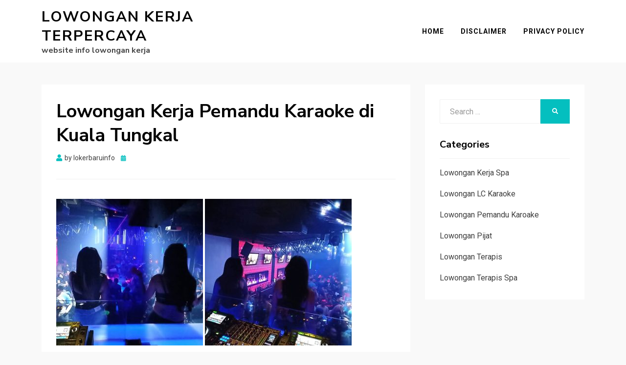

--- FILE ---
content_type: text/html; charset=UTF-8
request_url: http://lowkerjabaru.info/lowongan-kerja-pemandu-karaoke-di-kuala-tungkal/
body_size: 10028
content:
<!DOCTYPE html>
<html lang="en-US">
<head>
<meta charset="UTF-8">
<meta name="viewport" content="width=device-width, initial-scale=1.0">
<link rel="profile" href="http://gmpg.org/xfn/11">
<meta name='robots' content='index, follow, max-image-preview:large, max-snippet:-1, max-video-preview:-1' />
	<style>img:is([sizes="auto" i], [sizes^="auto," i]) { contain-intrinsic-size: 3000px 1500px }</style>
	
	<!-- This site is optimized with the Yoast SEO plugin v24.0 - https://yoast.com/wordpress/plugins/seo/ -->
	<title>Lowongan Kerja Pemandu Karaoke di Kuala Tungkal November 2025</title>
	<link rel="canonical" href="http://lowkerjabaru.info/lowongan-kerja-pemandu-karaoke-di-kuala-tungkal/" />
	<meta property="og:locale" content="en_US" />
	<meta property="og:type" content="article" />
	<meta property="og:title" content="Lowongan Kerja Pemandu Karaoke di Kuala Tungkal November 2025" />
	<meta property="og:description" content="INFORMASI INI GRATIS TIDAK DIPUNGUT BIAYA APAPUN / TANPA ADMIN, FEE DSBNYA MURNI INFORMASI LOWONGAN KERJA KHUSUS PEREMPUAN ya Untuk Pria belum ada, tapi kalau&hellip;" />
	<meta property="og:url" content="http://lowkerjabaru.info/lowongan-kerja-pemandu-karaoke-di-kuala-tungkal/" />
	<meta property="og:site_name" content="Lowongan Kerja Terpercaya" />
	<meta property="article:published_time" content="2020-04-18T19:54:35+00:00" />
	<meta property="og:image" content="http://lowkerjabaru.info/wp-content/uploads/2020/01/lowongan-pemandu-karaoke-1-300x300.jpg" />
	<meta name="author" content="lokerbaruinfo" />
	<meta name="twitter:card" content="summary_large_image" />
	<meta name="twitter:label1" content="Written by" />
	<meta name="twitter:data1" content="lokerbaruinfo" />
	<meta name="twitter:label2" content="Est. reading time" />
	<meta name="twitter:data2" content="1 minute" />
	<script type="application/ld+json" class="yoast-schema-graph">{"@context":"https://schema.org","@graph":[{"@type":"WebPage","@id":"http://lowkerjabaru.info/lowongan-kerja-pemandu-karaoke-di-kuala-tungkal/","url":"http://lowkerjabaru.info/lowongan-kerja-pemandu-karaoke-di-kuala-tungkal/","name":"Lowongan Kerja Pemandu Karaoke di Kuala Tungkal November 2025","isPartOf":{"@id":"http://lowkerjabaru.info/#website"},"primaryImageOfPage":{"@id":"http://lowkerjabaru.info/lowongan-kerja-pemandu-karaoke-di-kuala-tungkal/#primaryimage"},"image":{"@id":"http://lowkerjabaru.info/lowongan-kerja-pemandu-karaoke-di-kuala-tungkal/#primaryimage"},"thumbnailUrl":"http://lowkerjabaru.info/wp-content/uploads/2020/01/lowongan-pemandu-karaoke-1-300x300.jpg","datePublished":"2020-04-18T19:54:35+00:00","dateModified":"2020-04-18T19:54:35+00:00","author":{"@id":"http://lowkerjabaru.info/#/schema/person/96c8c111dbe5bf1c13aa61c88d0c58d8"},"breadcrumb":{"@id":"http://lowkerjabaru.info/lowongan-kerja-pemandu-karaoke-di-kuala-tungkal/#breadcrumb"},"inLanguage":"en-US","potentialAction":[{"@type":"ReadAction","target":["http://lowkerjabaru.info/lowongan-kerja-pemandu-karaoke-di-kuala-tungkal/"]}]},{"@type":"ImageObject","inLanguage":"en-US","@id":"http://lowkerjabaru.info/lowongan-kerja-pemandu-karaoke-di-kuala-tungkal/#primaryimage","url":"http://lowkerjabaru.info/wp-content/uploads/2020/01/lowongan-pemandu-karaoke-1.jpg","contentUrl":"http://lowkerjabaru.info/wp-content/uploads/2020/01/lowongan-pemandu-karaoke-1.jpg","width":1080,"height":1080},{"@type":"BreadcrumbList","@id":"http://lowkerjabaru.info/lowongan-kerja-pemandu-karaoke-di-kuala-tungkal/#breadcrumb","itemListElement":[{"@type":"ListItem","position":1,"name":"Home","item":"http://lowkerjabaru.info/"},{"@type":"ListItem","position":2,"name":"Lowongan Kerja Pemandu Karaoke di Kuala Tungkal"}]},{"@type":"WebSite","@id":"http://lowkerjabaru.info/#website","url":"http://lowkerjabaru.info/","name":"Lowongan Kerja Terpercaya","description":"website info lowongan kerja","potentialAction":[{"@type":"SearchAction","target":{"@type":"EntryPoint","urlTemplate":"http://lowkerjabaru.info/?s={search_term_string}"},"query-input":{"@type":"PropertyValueSpecification","valueRequired":true,"valueName":"search_term_string"}}],"inLanguage":"en-US"},{"@type":"Person","@id":"http://lowkerjabaru.info/#/schema/person/96c8c111dbe5bf1c13aa61c88d0c58d8","name":"lokerbaruinfo","image":{"@type":"ImageObject","inLanguage":"en-US","@id":"http://lowkerjabaru.info/#/schema/person/image/","url":"https://secure.gravatar.com/avatar/f2ef1aa4701ad53ea80f114fcdb9c534?s=96&d=wavatar&r=g","contentUrl":"https://secure.gravatar.com/avatar/f2ef1aa4701ad53ea80f114fcdb9c534?s=96&d=wavatar&r=g","caption":"lokerbaruinfo"},"url":"http://lowkerjabaru.info/author/lokerbaruinfo/"}]}</script>
	<!-- / Yoast SEO plugin. -->


<link rel='dns-prefetch' href='//fonts.googleapis.com' />
<link rel="alternate" type="application/rss+xml" title="Lowongan Kerja Terpercaya &raquo; Feed" href="http://lowkerjabaru.info/feed/" />
<link rel="alternate" type="application/rss+xml" title="Lowongan Kerja Terpercaya &raquo; Comments Feed" href="http://lowkerjabaru.info/comments/feed/" />
<link rel="alternate" type="application/rss+xml" title="Lowongan Kerja Terpercaya &raquo; Lowongan Kerja Pemandu Karaoke di Kuala Tungkal Comments Feed" href="http://lowkerjabaru.info/lowongan-kerja-pemandu-karaoke-di-kuala-tungkal/feed/" />
<script type="text/javascript">
/* <![CDATA[ */
window._wpemojiSettings = {"baseUrl":"https:\/\/s.w.org\/images\/core\/emoji\/15.0.3\/72x72\/","ext":".png","svgUrl":"https:\/\/s.w.org\/images\/core\/emoji\/15.0.3\/svg\/","svgExt":".svg","source":{"concatemoji":"http:\/\/lowkerjabaru.info\/wp-includes\/js\/wp-emoji-release.min.js?ver=6.7.4"}};
/*! This file is auto-generated */
!function(i,n){var o,s,e;function c(e){try{var t={supportTests:e,timestamp:(new Date).valueOf()};sessionStorage.setItem(o,JSON.stringify(t))}catch(e){}}function p(e,t,n){e.clearRect(0,0,e.canvas.width,e.canvas.height),e.fillText(t,0,0);var t=new Uint32Array(e.getImageData(0,0,e.canvas.width,e.canvas.height).data),r=(e.clearRect(0,0,e.canvas.width,e.canvas.height),e.fillText(n,0,0),new Uint32Array(e.getImageData(0,0,e.canvas.width,e.canvas.height).data));return t.every(function(e,t){return e===r[t]})}function u(e,t,n){switch(t){case"flag":return n(e,"\ud83c\udff3\ufe0f\u200d\u26a7\ufe0f","\ud83c\udff3\ufe0f\u200b\u26a7\ufe0f")?!1:!n(e,"\ud83c\uddfa\ud83c\uddf3","\ud83c\uddfa\u200b\ud83c\uddf3")&&!n(e,"\ud83c\udff4\udb40\udc67\udb40\udc62\udb40\udc65\udb40\udc6e\udb40\udc67\udb40\udc7f","\ud83c\udff4\u200b\udb40\udc67\u200b\udb40\udc62\u200b\udb40\udc65\u200b\udb40\udc6e\u200b\udb40\udc67\u200b\udb40\udc7f");case"emoji":return!n(e,"\ud83d\udc26\u200d\u2b1b","\ud83d\udc26\u200b\u2b1b")}return!1}function f(e,t,n){var r="undefined"!=typeof WorkerGlobalScope&&self instanceof WorkerGlobalScope?new OffscreenCanvas(300,150):i.createElement("canvas"),a=r.getContext("2d",{willReadFrequently:!0}),o=(a.textBaseline="top",a.font="600 32px Arial",{});return e.forEach(function(e){o[e]=t(a,e,n)}),o}function t(e){var t=i.createElement("script");t.src=e,t.defer=!0,i.head.appendChild(t)}"undefined"!=typeof Promise&&(o="wpEmojiSettingsSupports",s=["flag","emoji"],n.supports={everything:!0,everythingExceptFlag:!0},e=new Promise(function(e){i.addEventListener("DOMContentLoaded",e,{once:!0})}),new Promise(function(t){var n=function(){try{var e=JSON.parse(sessionStorage.getItem(o));if("object"==typeof e&&"number"==typeof e.timestamp&&(new Date).valueOf()<e.timestamp+604800&&"object"==typeof e.supportTests)return e.supportTests}catch(e){}return null}();if(!n){if("undefined"!=typeof Worker&&"undefined"!=typeof OffscreenCanvas&&"undefined"!=typeof URL&&URL.createObjectURL&&"undefined"!=typeof Blob)try{var e="postMessage("+f.toString()+"("+[JSON.stringify(s),u.toString(),p.toString()].join(",")+"));",r=new Blob([e],{type:"text/javascript"}),a=new Worker(URL.createObjectURL(r),{name:"wpTestEmojiSupports"});return void(a.onmessage=function(e){c(n=e.data),a.terminate(),t(n)})}catch(e){}c(n=f(s,u,p))}t(n)}).then(function(e){for(var t in e)n.supports[t]=e[t],n.supports.everything=n.supports.everything&&n.supports[t],"flag"!==t&&(n.supports.everythingExceptFlag=n.supports.everythingExceptFlag&&n.supports[t]);n.supports.everythingExceptFlag=n.supports.everythingExceptFlag&&!n.supports.flag,n.DOMReady=!1,n.readyCallback=function(){n.DOMReady=!0}}).then(function(){return e}).then(function(){var e;n.supports.everything||(n.readyCallback(),(e=n.source||{}).concatemoji?t(e.concatemoji):e.wpemoji&&e.twemoji&&(t(e.twemoji),t(e.wpemoji)))}))}((window,document),window._wpemojiSettings);
/* ]]> */
</script>
<style id='wp-emoji-styles-inline-css' type='text/css'>

	img.wp-smiley, img.emoji {
		display: inline !important;
		border: none !important;
		box-shadow: none !important;
		height: 1em !important;
		width: 1em !important;
		margin: 0 0.07em !important;
		vertical-align: -0.1em !important;
		background: none !important;
		padding: 0 !important;
	}
</style>
<link rel='stylesheet' id='wp-block-library-css' href='http://lowkerjabaru.info/wp-includes/css/dist/block-library/style.min.css?ver=6.7.4' type='text/css' media='all' />
<style id='classic-theme-styles-inline-css' type='text/css'>
/*! This file is auto-generated */
.wp-block-button__link{color:#fff;background-color:#32373c;border-radius:9999px;box-shadow:none;text-decoration:none;padding:calc(.667em + 2px) calc(1.333em + 2px);font-size:1.125em}.wp-block-file__button{background:#32373c;color:#fff;text-decoration:none}
</style>
<style id='global-styles-inline-css' type='text/css'>
:root{--wp--preset--aspect-ratio--square: 1;--wp--preset--aspect-ratio--4-3: 4/3;--wp--preset--aspect-ratio--3-4: 3/4;--wp--preset--aspect-ratio--3-2: 3/2;--wp--preset--aspect-ratio--2-3: 2/3;--wp--preset--aspect-ratio--16-9: 16/9;--wp--preset--aspect-ratio--9-16: 9/16;--wp--preset--color--black: #000000;--wp--preset--color--cyan-bluish-gray: #abb8c3;--wp--preset--color--white: #ffffff;--wp--preset--color--pale-pink: #f78da7;--wp--preset--color--vivid-red: #cf2e2e;--wp--preset--color--luminous-vivid-orange: #ff6900;--wp--preset--color--luminous-vivid-amber: #fcb900;--wp--preset--color--light-green-cyan: #7bdcb5;--wp--preset--color--vivid-green-cyan: #00d084;--wp--preset--color--pale-cyan-blue: #8ed1fc;--wp--preset--color--vivid-cyan-blue: #0693e3;--wp--preset--color--vivid-purple: #9b51e0;--wp--preset--gradient--vivid-cyan-blue-to-vivid-purple: linear-gradient(135deg,rgba(6,147,227,1) 0%,rgb(155,81,224) 100%);--wp--preset--gradient--light-green-cyan-to-vivid-green-cyan: linear-gradient(135deg,rgb(122,220,180) 0%,rgb(0,208,130) 100%);--wp--preset--gradient--luminous-vivid-amber-to-luminous-vivid-orange: linear-gradient(135deg,rgba(252,185,0,1) 0%,rgba(255,105,0,1) 100%);--wp--preset--gradient--luminous-vivid-orange-to-vivid-red: linear-gradient(135deg,rgba(255,105,0,1) 0%,rgb(207,46,46) 100%);--wp--preset--gradient--very-light-gray-to-cyan-bluish-gray: linear-gradient(135deg,rgb(238,238,238) 0%,rgb(169,184,195) 100%);--wp--preset--gradient--cool-to-warm-spectrum: linear-gradient(135deg,rgb(74,234,220) 0%,rgb(151,120,209) 20%,rgb(207,42,186) 40%,rgb(238,44,130) 60%,rgb(251,105,98) 80%,rgb(254,248,76) 100%);--wp--preset--gradient--blush-light-purple: linear-gradient(135deg,rgb(255,206,236) 0%,rgb(152,150,240) 100%);--wp--preset--gradient--blush-bordeaux: linear-gradient(135deg,rgb(254,205,165) 0%,rgb(254,45,45) 50%,rgb(107,0,62) 100%);--wp--preset--gradient--luminous-dusk: linear-gradient(135deg,rgb(255,203,112) 0%,rgb(199,81,192) 50%,rgb(65,88,208) 100%);--wp--preset--gradient--pale-ocean: linear-gradient(135deg,rgb(255,245,203) 0%,rgb(182,227,212) 50%,rgb(51,167,181) 100%);--wp--preset--gradient--electric-grass: linear-gradient(135deg,rgb(202,248,128) 0%,rgb(113,206,126) 100%);--wp--preset--gradient--midnight: linear-gradient(135deg,rgb(2,3,129) 0%,rgb(40,116,252) 100%);--wp--preset--font-size--small: 13px;--wp--preset--font-size--medium: 20px;--wp--preset--font-size--large: 36px;--wp--preset--font-size--x-large: 42px;--wp--preset--spacing--20: 0.44rem;--wp--preset--spacing--30: 0.67rem;--wp--preset--spacing--40: 1rem;--wp--preset--spacing--50: 1.5rem;--wp--preset--spacing--60: 2.25rem;--wp--preset--spacing--70: 3.38rem;--wp--preset--spacing--80: 5.06rem;--wp--preset--shadow--natural: 6px 6px 9px rgba(0, 0, 0, 0.2);--wp--preset--shadow--deep: 12px 12px 50px rgba(0, 0, 0, 0.4);--wp--preset--shadow--sharp: 6px 6px 0px rgba(0, 0, 0, 0.2);--wp--preset--shadow--outlined: 6px 6px 0px -3px rgba(255, 255, 255, 1), 6px 6px rgba(0, 0, 0, 1);--wp--preset--shadow--crisp: 6px 6px 0px rgba(0, 0, 0, 1);}:where(.is-layout-flex){gap: 0.5em;}:where(.is-layout-grid){gap: 0.5em;}body .is-layout-flex{display: flex;}.is-layout-flex{flex-wrap: wrap;align-items: center;}.is-layout-flex > :is(*, div){margin: 0;}body .is-layout-grid{display: grid;}.is-layout-grid > :is(*, div){margin: 0;}:where(.wp-block-columns.is-layout-flex){gap: 2em;}:where(.wp-block-columns.is-layout-grid){gap: 2em;}:where(.wp-block-post-template.is-layout-flex){gap: 1.25em;}:where(.wp-block-post-template.is-layout-grid){gap: 1.25em;}.has-black-color{color: var(--wp--preset--color--black) !important;}.has-cyan-bluish-gray-color{color: var(--wp--preset--color--cyan-bluish-gray) !important;}.has-white-color{color: var(--wp--preset--color--white) !important;}.has-pale-pink-color{color: var(--wp--preset--color--pale-pink) !important;}.has-vivid-red-color{color: var(--wp--preset--color--vivid-red) !important;}.has-luminous-vivid-orange-color{color: var(--wp--preset--color--luminous-vivid-orange) !important;}.has-luminous-vivid-amber-color{color: var(--wp--preset--color--luminous-vivid-amber) !important;}.has-light-green-cyan-color{color: var(--wp--preset--color--light-green-cyan) !important;}.has-vivid-green-cyan-color{color: var(--wp--preset--color--vivid-green-cyan) !important;}.has-pale-cyan-blue-color{color: var(--wp--preset--color--pale-cyan-blue) !important;}.has-vivid-cyan-blue-color{color: var(--wp--preset--color--vivid-cyan-blue) !important;}.has-vivid-purple-color{color: var(--wp--preset--color--vivid-purple) !important;}.has-black-background-color{background-color: var(--wp--preset--color--black) !important;}.has-cyan-bluish-gray-background-color{background-color: var(--wp--preset--color--cyan-bluish-gray) !important;}.has-white-background-color{background-color: var(--wp--preset--color--white) !important;}.has-pale-pink-background-color{background-color: var(--wp--preset--color--pale-pink) !important;}.has-vivid-red-background-color{background-color: var(--wp--preset--color--vivid-red) !important;}.has-luminous-vivid-orange-background-color{background-color: var(--wp--preset--color--luminous-vivid-orange) !important;}.has-luminous-vivid-amber-background-color{background-color: var(--wp--preset--color--luminous-vivid-amber) !important;}.has-light-green-cyan-background-color{background-color: var(--wp--preset--color--light-green-cyan) !important;}.has-vivid-green-cyan-background-color{background-color: var(--wp--preset--color--vivid-green-cyan) !important;}.has-pale-cyan-blue-background-color{background-color: var(--wp--preset--color--pale-cyan-blue) !important;}.has-vivid-cyan-blue-background-color{background-color: var(--wp--preset--color--vivid-cyan-blue) !important;}.has-vivid-purple-background-color{background-color: var(--wp--preset--color--vivid-purple) !important;}.has-black-border-color{border-color: var(--wp--preset--color--black) !important;}.has-cyan-bluish-gray-border-color{border-color: var(--wp--preset--color--cyan-bluish-gray) !important;}.has-white-border-color{border-color: var(--wp--preset--color--white) !important;}.has-pale-pink-border-color{border-color: var(--wp--preset--color--pale-pink) !important;}.has-vivid-red-border-color{border-color: var(--wp--preset--color--vivid-red) !important;}.has-luminous-vivid-orange-border-color{border-color: var(--wp--preset--color--luminous-vivid-orange) !important;}.has-luminous-vivid-amber-border-color{border-color: var(--wp--preset--color--luminous-vivid-amber) !important;}.has-light-green-cyan-border-color{border-color: var(--wp--preset--color--light-green-cyan) !important;}.has-vivid-green-cyan-border-color{border-color: var(--wp--preset--color--vivid-green-cyan) !important;}.has-pale-cyan-blue-border-color{border-color: var(--wp--preset--color--pale-cyan-blue) !important;}.has-vivid-cyan-blue-border-color{border-color: var(--wp--preset--color--vivid-cyan-blue) !important;}.has-vivid-purple-border-color{border-color: var(--wp--preset--color--vivid-purple) !important;}.has-vivid-cyan-blue-to-vivid-purple-gradient-background{background: var(--wp--preset--gradient--vivid-cyan-blue-to-vivid-purple) !important;}.has-light-green-cyan-to-vivid-green-cyan-gradient-background{background: var(--wp--preset--gradient--light-green-cyan-to-vivid-green-cyan) !important;}.has-luminous-vivid-amber-to-luminous-vivid-orange-gradient-background{background: var(--wp--preset--gradient--luminous-vivid-amber-to-luminous-vivid-orange) !important;}.has-luminous-vivid-orange-to-vivid-red-gradient-background{background: var(--wp--preset--gradient--luminous-vivid-orange-to-vivid-red) !important;}.has-very-light-gray-to-cyan-bluish-gray-gradient-background{background: var(--wp--preset--gradient--very-light-gray-to-cyan-bluish-gray) !important;}.has-cool-to-warm-spectrum-gradient-background{background: var(--wp--preset--gradient--cool-to-warm-spectrum) !important;}.has-blush-light-purple-gradient-background{background: var(--wp--preset--gradient--blush-light-purple) !important;}.has-blush-bordeaux-gradient-background{background: var(--wp--preset--gradient--blush-bordeaux) !important;}.has-luminous-dusk-gradient-background{background: var(--wp--preset--gradient--luminous-dusk) !important;}.has-pale-ocean-gradient-background{background: var(--wp--preset--gradient--pale-ocean) !important;}.has-electric-grass-gradient-background{background: var(--wp--preset--gradient--electric-grass) !important;}.has-midnight-gradient-background{background: var(--wp--preset--gradient--midnight) !important;}.has-small-font-size{font-size: var(--wp--preset--font-size--small) !important;}.has-medium-font-size{font-size: var(--wp--preset--font-size--medium) !important;}.has-large-font-size{font-size: var(--wp--preset--font-size--large) !important;}.has-x-large-font-size{font-size: var(--wp--preset--font-size--x-large) !important;}
:where(.wp-block-post-template.is-layout-flex){gap: 1.25em;}:where(.wp-block-post-template.is-layout-grid){gap: 1.25em;}
:where(.wp-block-columns.is-layout-flex){gap: 2em;}:where(.wp-block-columns.is-layout-grid){gap: 2em;}
:root :where(.wp-block-pullquote){font-size: 1.5em;line-height: 1.6;}
</style>
<link rel='stylesheet' id='allium-bootstrap-custom-css' href='http://lowkerjabaru.info/wp-content/themes/allium/css/bootstrap-custom.css?ver=6.7.4' type='text/css' media='all' />
<link rel='stylesheet' id='font-awesome-5-css' href='http://lowkerjabaru.info/wp-content/themes/allium/css/fontawesome-all.css?ver=6.7.4' type='text/css' media='all' />
<link rel='stylesheet' id='allium-fonts-css' href='https://fonts.googleapis.com/css?family=Nunito+Sans%3A400%2C400i%2C700%2C700i%7CRoboto%3A400%2C400i%2C700%2C700i&#038;subset=latin%2Clatin-ext' type='text/css' media='all' />
<link rel='stylesheet' id='allium-style-css' href='http://lowkerjabaru.info/wp-content/themes/allium/style.css?ver=6.7.4' type='text/css' media='all' />
<script type="text/javascript" src="http://lowkerjabaru.info/wp-includes/js/jquery/jquery.min.js?ver=3.7.1" id="jquery-core-js"></script>
<script type="text/javascript" src="http://lowkerjabaru.info/wp-includes/js/jquery/jquery-migrate.min.js?ver=3.4.1" id="jquery-migrate-js"></script>
<link rel="https://api.w.org/" href="http://lowkerjabaru.info/wp-json/" /><link rel="alternate" title="JSON" type="application/json" href="http://lowkerjabaru.info/wp-json/wp/v2/posts/589" /><link rel="EditURI" type="application/rsd+xml" title="RSD" href="http://lowkerjabaru.info/xmlrpc.php?rsd" />
<meta name="generator" content="WordPress 6.7.4" />
<link rel='shortlink' href='http://lowkerjabaru.info/?p=589' />
<link rel="alternate" title="oEmbed (JSON)" type="application/json+oembed" href="http://lowkerjabaru.info/wp-json/oembed/1.0/embed?url=http%3A%2F%2Flowkerjabaru.info%2Flowongan-kerja-pemandu-karaoke-di-kuala-tungkal%2F" />
<link rel="alternate" title="oEmbed (XML)" type="text/xml+oembed" href="http://lowkerjabaru.info/wp-json/oembed/1.0/embed?url=http%3A%2F%2Flowkerjabaru.info%2Flowongan-kerja-pemandu-karaoke-di-kuala-tungkal%2F&#038;format=xml" />
<link rel="pingback" href="http://lowkerjabaru.info/xmlrpc.php">
	
	</head>

<body class="post-template-default single single-post postid-589 single-format-standard singular has-site-branding has-wide-layout has-right-sidebar">
<div id="page" class="site-wrapper site">

	
	<header id="masthead" class="site-header" role="banner">
		<div class="container">
			<div class="row">
				<div class="col">

					<div class="site-header-inside-wrapper">
						
<div class="site-branding-wrapper">
	
	<div class="site-branding">
					<p class="site-title"><a href="http://lowkerjabaru.info/" title="Lowongan Kerja Terpercaya" rel="home">Lowongan Kerja Terpercaya</a></p>
		
				<p class="site-description">website info lowongan kerja</p>
			</div>
</div><!-- .site-branding-wrapper -->

						
<nav id="site-navigation" class="main-navigation" role="navigation">
	<div class="main-navigation-inside">

		<a class="skip-link screen-reader-text" href="#content">Skip to content</a>
		<div class="toggle-menu-wrapper">
			<a href="#header-menu-responsive" title="Menu" class="toggle-menu-control">
				<span class="toggle-menu-label">Menu</span>
			</a>
		</div>

		<div id="menu-1" class="site-header-menu"><ul class="header-menu sf-menu">
<li ><a href="http://lowkerjabaru.info/">Home</a></li><li class="page_item page-item-2"><a href="http://lowkerjabaru.info/sample-page/">Disclaimer</a></li>
<li class="page_item page-item-3"><a href="http://lowkerjabaru.info/privacy-policy/">Privacy Policy</a></li>
</ul></div>

	</div><!-- .main-navigation-inside -->
</nav><!-- .main-navigation -->
					</div><!-- .site-header-inside-wrapper -->

				</div><!-- .col -->
			</div><!-- .row -->
		</div><!-- .container -->
	</header><!-- #masthead -->

	<div id="content" class="site-content">

	<div class="site-content-inside">
		<div class="container">
			<div class="row">

				<div id="primary" class="content-area col-16 col-sm-16 col-md-16 col-lg-11 col-xl-11 col-xxl-11">
					<main id="main" class="site-main" role="main">

						<div id="post-wrapper" class="post-wrapper post-wrapper-single post-wrapper-single-post">
												
							
<div class="post-wrapper-hentry">
	<article id="post-589" class="post-589 post type-post status-publish format-standard hentry category-lowonganpemandukaraoke">
		<div class="post-content-wrapper post-content-wrapper-single post-content-wrapper-single-post">

			<div class="entry-header-wrapper">
				<header class="entry-header">
					<h1 class="entry-title">Lowongan Kerja Pemandu Karaoke di Kuala Tungkal</h1>				</header><!-- .entry-header -->

				<div class="entry-meta entry-meta-header-after">
					<span class="byline entry-meta-icon">by <span class="author vcard"><a class="entry-author-link url fn n" href="http://lowkerjabaru.info/author/lokerbaruinfo/" rel="author"><span class="entry-author-name">lokerbaruinfo</span></a></span></span><span class="posted-on entry-meta-icon"><span class="screen-reader-text">Posted on</span><a href="http://lowkerjabaru.info/lowongan-kerja-pemandu-karaoke-di-kuala-tungkal/" rel="bookmark"><time class="entry-date published updated" datetime="2020-04-19T02:54:35+07:00"></time></a></span>				</div><!-- .entry-meta -->
			</div><!-- .entry-header-wrapper -->

			<div class="entry-content">
								<p><img fetchpriority="high" decoding="async" class="alignnone size-medium wp-image-8" src="http://lowkerjabaru.info/wp-content/uploads/2020/01/lowongan-pemandu-karaoke-1-300x300.jpg" alt="" width="300" height="300" srcset="http://lowkerjabaru.info/wp-content/uploads/2020/01/lowongan-pemandu-karaoke-1-300x300.jpg 300w, http://lowkerjabaru.info/wp-content/uploads/2020/01/lowongan-pemandu-karaoke-1-1024x1024.jpg 1024w, http://lowkerjabaru.info/wp-content/uploads/2020/01/lowongan-pemandu-karaoke-1-150x150.jpg 150w, http://lowkerjabaru.info/wp-content/uploads/2020/01/lowongan-pemandu-karaoke-1-768x768.jpg 768w, http://lowkerjabaru.info/wp-content/uploads/2020/01/lowongan-pemandu-karaoke-1-769x769.jpg 769w, http://lowkerjabaru.info/wp-content/uploads/2020/01/lowongan-pemandu-karaoke-1.jpg 1080w" sizes="(max-width: 300px) 100vw, 300px" /> <img decoding="async" class="alignnone size-medium wp-image-10" src="http://lowkerjabaru.info/wp-content/uploads/2020/01/lowongan-pemandu-karaoke-2-300x300.jpg" alt="" width="300" height="300" srcset="http://lowkerjabaru.info/wp-content/uploads/2020/01/lowongan-pemandu-karaoke-2-300x300.jpg 300w, http://lowkerjabaru.info/wp-content/uploads/2020/01/lowongan-pemandu-karaoke-2-1024x1024.jpg 1024w, http://lowkerjabaru.info/wp-content/uploads/2020/01/lowongan-pemandu-karaoke-2-150x150.jpg 150w, http://lowkerjabaru.info/wp-content/uploads/2020/01/lowongan-pemandu-karaoke-2-768x768.jpg 768w, http://lowkerjabaru.info/wp-content/uploads/2020/01/lowongan-pemandu-karaoke-2-769x769.jpg 769w, http://lowkerjabaru.info/wp-content/uploads/2020/01/lowongan-pemandu-karaoke-2.jpg 1080w" sizes="(max-width: 300px) 100vw, 300px" /> </p>
<h2><strong>INFORMASI INI GRATIS TIDAK DIPUNGUT BIAYA APAPUN / TANPA ADMIN, FEE DSBNYA MURNI INFORMASI LOWONGAN KERJA</strong></h2>
<p>KHUSUS PEREMPUAN ya<br />
Untuk Pria belum ada, tapi kalau mau info ke siapa saja bisa saja</p>
<p>Info Lowongan Kerja Untuk PEREMPUAN Muda Yang Ingin Punya Pendapatan Paling tidak 10 &#8211; 20 Jt / Bln Atau Lebih..<br />
Bisa Di Pertimbangkan Lowongan Kerja Di Bawah Ini :</p>
<p>DIBUTUHKAN Banyak Pemandu Lagu (LC) Untuk Karaoke Di Berbagai Kota Besar di Indonesia :</p>
<p>Syarat :<br />
&#8211; Cewek<br />
&#8211; Usia Min 18th Max 28Th<br />
&#8211; Langsing Proposional<br />
(Berisi gpp asal jgn gendut)<br />
&#8211; WAJIB Punya KTP Yg Masi Aktip<br />
&#8211; Cantik Good Looking<br />
&#8211; Berani Berinteraksi<br />
&#8211; Bisa Nyanyi Minimal Sedikit<br />
&#8211; Mau Minum Yg Ber Alkohol<br />
&#8211; Rajin, Supel, Ramah</p>
<p>&#8211; Fee GAJI :<br />
70 Ribu Per Jam untuk GOLD<br />
90 Ribu Per Jam untuk PLATINUM<br />
&#8211; (Belum Termasuk Tips Dr Tamu)<br />
&#8211; Minimum Cass Per 3 Jam<br />
&#8211; Fee Botol 25-50 Ribu Per Botol<br />
Untuk Botol Reguler<br />
&#8211; Nembus 80 jam Selama 1 Bulan 500rbu</p>
<p>Fasilitas :<br />
&#8211; Ada Mess<br />
&#8211; Antar Jemput<br />
&#8211; Salon Hair Staylist</p>
<p>Jobdesk Karaoke :<br />
&#8211; Ladies Opration Komputer Pilih Lagu<br />
&#8211; Menemani Tamu Ngobrol Minum &amp; Nyanyi Di Room, &amp; Lounge.<br />
&#8211; NO BO or ++</p>
<p>Note :<br />
&#8211; Untuk Smua Ladies HARUS BISA NYANYI Tidak Harus Bagus Lho<br />
&#8211; Kerja 26 Hari<br />
&#8211; Libur Kerja 4 Hari, Setiap Hari Minggu<br />
&#8211; Jam Operasional Dari Jam 19.00 S/d Jam 03.00 Dini Hari Kecuali Bulan Puasa Dari Jam 9 Malem S/d Jam 1 Dini Hari.</p>
<p>Keterangan :<br />
&#8211; Gaji Bisa diambil harian<br />
&#8211; Bulan Puasa Tetep Buka<br />
&#8211; No kontrak, bisa keluar sewaktu waktu</p>
<h3>mba Dewi no WA : 085 746 015 303 ( Maaf tidak terima panggilan ya )</h3>
							</div><!-- .entry-content -->

			<footer class="entry-meta entry-meta-footer">
				<span class="cat-links cat-links-single">Posted in: <a href="http://lowkerjabaru.info/category/lowonganpemandukaraoke/" rel="category tag">Lowongan Pemandu Karoake</a></span>			</footer><!-- .entry-meta -->

		</div><!-- .post-content-wrapper -->
	</article><!-- #post-## -->
</div><!-- .post-wrapper-hentry -->

							
<div class="entry-author">
	<div class="author-avatar">
		<img alt='' src='https://secure.gravatar.com/avatar/f2ef1aa4701ad53ea80f114fcdb9c534?s=80&#038;d=wavatar&#038;r=g' srcset='https://secure.gravatar.com/avatar/f2ef1aa4701ad53ea80f114fcdb9c534?s=160&#038;d=wavatar&#038;r=g 2x' class='avatar avatar-80 photo' height='80' width='80' decoding='async'/>	</div><!-- .author-avatar -->

	<div class="author-heading">
		<h2 class="author-title">
            Published by <span class="author-name">lokerbaruinfo</span>        </h2>
	</div><!-- .author-heading -->

	<p class="author-bio">
				<a class="author-link" href="http://lowkerjabaru.info/author/lokerbaruinfo/" rel="author">
			View all posts by lokerbaruinfo		</a>
	</p><!-- .author-bio -->
</div><!-- .entry-auhtor -->

							
	<nav class="navigation post-navigation" aria-label="Posts">
		<h2 class="screen-reader-text">Post navigation</h2>
		<div class="nav-links"><div class="nav-previous"><a href="http://lowkerjabaru.info/lowongan-kerja-pemandu-karaoke-di-sidoarjo/" rel="prev"><span class="meta-nav">Prev</span> <span class="post-title">Lowongan Kerja Pemandu Karaoke di Sidoarjo</span></a></div><div class="nav-next"><a href="http://lowkerjabaru.info/lowongan-kerja-pemandu-karaoke-di-ciruas/" rel="next"><span class="meta-nav">Next</span> <span class="post-title">Lowongan Kerja Pemandu Karaoke di Ciruas</span></a></div></div>
	</nav>
							
<div id="comments" class="comments-area">

	
	
	
		<div id="respond" class="comment-respond">
		<h3 id="reply-title" class="comment-reply-title">Leave a Reply <small><a rel="nofollow" id="cancel-comment-reply-link" href="/lowongan-kerja-pemandu-karaoke-di-kuala-tungkal/#respond" style="display:none;">Cancel reply</a></small></h3><form action="http://lowkerjabaru.info/wp-comments-post.php" method="post" id="commentform" class="comment-form" novalidate><p class="comment-notes"><span id="email-notes">Your email address will not be published.</span> <span class="required-field-message">Required fields are marked <span class="required">*</span></span></p><p class="comment-form-comment"><label for="comment">Comment <span class="required">*</span></label> <textarea id="comment" name="comment" cols="45" rows="8" maxlength="65525" required></textarea></p><p class="comment-form-author"><label for="author">Name <span class="required">*</span></label> <input id="author" name="author" type="text" value="" size="30" maxlength="245" autocomplete="name" required /></p>
<p class="comment-form-email"><label for="email">Email <span class="required">*</span></label> <input id="email" name="email" type="email" value="" size="30" maxlength="100" aria-describedby="email-notes" autocomplete="email" required /></p>
<p class="comment-form-url"><label for="url">Website</label> <input id="url" name="url" type="url" value="" size="30" maxlength="200" autocomplete="url" /></p>
<p class="comment-form-cookies-consent"><input id="wp-comment-cookies-consent" name="wp-comment-cookies-consent" type="checkbox" value="yes" /> <label for="wp-comment-cookies-consent">Save my name, email, and website in this browser for the next time I comment.</label></p>
<p class="form-submit"><input name="submit" type="submit" id="submit" class="submit" value="Post Comment" /> <input type='hidden' name='comment_post_ID' value='589' id='comment_post_ID' />
<input type='hidden' name='comment_parent' id='comment_parent' value='0' />
</p></form>	</div><!-- #respond -->
	
</div><!-- #comments -->

												</div><!-- .post-wrapper -->

					</main><!-- #main -->
				</div><!-- #primary -->

				<div id="site-sidebar" class="sidebar-area col-16 col-sm-16 col-md-16 col-lg-5 col-xl-5 col-xxl-5">
	<div id="secondary" class="sidebar widget-area sidebar-widget-area" role="complementary">
		<aside id="search-2" class="widget widget_search">
<form role="search" method="get" class="search-form" action="http://lowkerjabaru.info/">
	<label>
		<span class="screen-reader-text">Search for:</span>
		<input type="search" class="search-field" placeholder="Search &hellip;" value="" name="s" title="Search for:" />
	</label>
	<button type="submit" class="search-submit"><span class="screen-reader-text">Search</span></button>
</form>
</aside><aside id="categories-2" class="widget widget_categories"><h2 class="widget-title">Categories</h2>
			<ul>
					<li class="cat-item cat-item-84"><a href="http://lowkerjabaru.info/category/lowongankerjaspa/">Lowongan Kerja Spa</a>
</li>
	<li class="cat-item cat-item-87"><a href="http://lowkerjabaru.info/category/lowonganlckaraoke/">Lowongan LC Karaoke</a>
</li>
	<li class="cat-item cat-item-82"><a href="http://lowkerjabaru.info/category/lowonganpemandukaraoke/">Lowongan Pemandu Karoake</a>
</li>
	<li class="cat-item cat-item-83"><a href="http://lowkerjabaru.info/category/lowonganpijat/">Lowongan Pijat</a>
</li>
	<li class="cat-item cat-item-81"><a href="http://lowkerjabaru.info/category/lowonganterapis/">Lowongan Terapis</a>
</li>
	<li class="cat-item cat-item-1"><a href="http://lowkerjabaru.info/category/lowonganterapisspa/">Lowongan Terapis Spa</a>
</li>
			</ul>

			</aside>	</div><!-- .sidebar -->
</div><!-- .col-* columns of main sidebar -->

			</div><!-- .row -->
		</div><!-- .container -->
	</div><!-- .site-content-inside -->


	</div><!-- #content -->

	<footer id="colophon" class="site-footer" role="contentinfo">
		
<div class="site-info">
	<div class="site-info-inside">

		<div class="container">

			<div class="row">
				<div class="col">
					<div class="credits-wrapper">
						<div class="credits credits-blog">&copy; Copyright 2025 &#8211; <a href="http://lowkerjabaru.info/">Lowongan Kerja Terpercaya</a></div><div class="credits credits-designer">Allium Theme by <a href="https://templatelens.com">TemplateLens</a> &sdot; Powered by <a href="https://wordpress.org">WordPress</a></div>					</div><!-- .credits -->
				</div><!-- .col -->
			</div><!-- .row -->

		</div><!-- .container -->

	</div><!-- .site-info-inside -->
</div><!-- .site-info -->
	</footer><!-- #colophon -->

</div><!-- #page .site-wrapper -->

<div class="overlay-effect"></div><!-- .overlay-effect -->

<script type="text/javascript" src="http://lowkerjabaru.info/wp-content/themes/allium/js/enquire.js?ver=2.1.6" id="enquire-js"></script>
<script type="text/javascript" src="http://lowkerjabaru.info/wp-content/themes/allium/js/fitvids.js?ver=1.1" id="fitvids-js"></script>
<script type="text/javascript" src="http://lowkerjabaru.info/wp-content/themes/allium/js/hover-intent.js?ver=r7" id="hover-intent-js"></script>
<script type="text/javascript" src="http://lowkerjabaru.info/wp-content/themes/allium/js/superfish.js?ver=1.7.10" id="superfish-js"></script>
<script type="text/javascript" src="http://lowkerjabaru.info/wp-includes/js/comment-reply.min.js?ver=6.7.4" id="comment-reply-js" async="async" data-wp-strategy="async"></script>
<script type="text/javascript" src="http://lowkerjabaru.info/wp-content/themes/allium/js/custom.js?ver=1.0" id="allium-custom-js"></script>
</body>
</html>


<!-- Page cached by LiteSpeed Cache 6.5.3 on 2025-11-04 21:48:49 -->